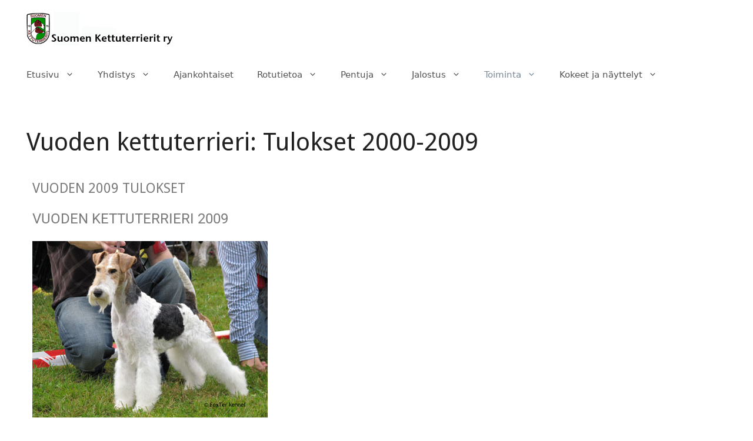

--- FILE ---
content_type: text/html; charset=UTF-8
request_url: https://www.foxterrier.fi/vuoden-kettuterrieri-tulokset-2000-2009/
body_size: 15346
content:
<!DOCTYPE html>
<html lang="fi">
<head>
	<meta charset="UTF-8">
	<title>Vuoden kettuterrieri: Tulokset 2000-2009 &#8211; Suomen Kettuterrierit ry</title>
<meta name='robots' content='max-image-preview:large' />
<meta name="viewport" content="width=device-width, initial-scale=1"><link href='https://fonts.gstatic.com' crossorigin rel='preconnect' />
<link href='https://fonts.googleapis.com' crossorigin rel='preconnect' />
<link rel="alternate" type="application/rss+xml" title="Suomen Kettuterrierit ry &raquo; syöte" href="https://www.foxterrier.fi/feed/" />
<link rel="alternate" type="application/rss+xml" title="Suomen Kettuterrierit ry &raquo; kommenttien syöte" href="https://www.foxterrier.fi/comments/feed/" />
<link rel="alternate" title="oEmbed (JSON)" type="application/json+oembed" href="https://www.foxterrier.fi/wp-json/oembed/1.0/embed?url=https%3A%2F%2Fwww.foxterrier.fi%2Fvuoden-kettuterrieri-tulokset-2000-2009%2F" />
<link rel="alternate" title="oEmbed (XML)" type="text/xml+oembed" href="https://www.foxterrier.fi/wp-json/oembed/1.0/embed?url=https%3A%2F%2Fwww.foxterrier.fi%2Fvuoden-kettuterrieri-tulokset-2000-2009%2F&#038;format=xml" />
<style id='wp-img-auto-sizes-contain-inline-css'>
img:is([sizes=auto i],[sizes^="auto," i]){contain-intrinsic-size:3000px 1500px}
/*# sourceURL=wp-img-auto-sizes-contain-inline-css */
</style>
<link rel='stylesheet' id='generate-fonts-css' href='//fonts.googleapis.com/css?family=Droid+Sans:regular,700' media='all' />
<style id='wp-emoji-styles-inline-css'>

	img.wp-smiley, img.emoji {
		display: inline !important;
		border: none !important;
		box-shadow: none !important;
		height: 1em !important;
		width: 1em !important;
		margin: 0 0.07em !important;
		vertical-align: -0.1em !important;
		background: none !important;
		padding: 0 !important;
	}
/*# sourceURL=wp-emoji-styles-inline-css */
</style>
<style id='classic-theme-styles-inline-css'>
/*! This file is auto-generated */
.wp-block-button__link{color:#fff;background-color:#32373c;border-radius:9999px;box-shadow:none;text-decoration:none;padding:calc(.667em + 2px) calc(1.333em + 2px);font-size:1.125em}.wp-block-file__button{background:#32373c;color:#fff;text-decoration:none}
/*# sourceURL=/wp-includes/css/classic-themes.min.css */
</style>
<style id='global-styles-inline-css'>
:root{--wp--preset--aspect-ratio--square: 1;--wp--preset--aspect-ratio--4-3: 4/3;--wp--preset--aspect-ratio--3-4: 3/4;--wp--preset--aspect-ratio--3-2: 3/2;--wp--preset--aspect-ratio--2-3: 2/3;--wp--preset--aspect-ratio--16-9: 16/9;--wp--preset--aspect-ratio--9-16: 9/16;--wp--preset--color--black: #000000;--wp--preset--color--cyan-bluish-gray: #abb8c3;--wp--preset--color--white: #ffffff;--wp--preset--color--pale-pink: #f78da7;--wp--preset--color--vivid-red: #cf2e2e;--wp--preset--color--luminous-vivid-orange: #ff6900;--wp--preset--color--luminous-vivid-amber: #fcb900;--wp--preset--color--light-green-cyan: #7bdcb5;--wp--preset--color--vivid-green-cyan: #00d084;--wp--preset--color--pale-cyan-blue: #8ed1fc;--wp--preset--color--vivid-cyan-blue: #0693e3;--wp--preset--color--vivid-purple: #9b51e0;--wp--preset--color--contrast: var(--contrast);--wp--preset--color--contrast-2: var(--contrast-2);--wp--preset--color--contrast-3: var(--contrast-3);--wp--preset--color--base: var(--base);--wp--preset--color--base-2: var(--base-2);--wp--preset--color--base-3: var(--base-3);--wp--preset--color--accent: var(--accent);--wp--preset--gradient--vivid-cyan-blue-to-vivid-purple: linear-gradient(135deg,rgb(6,147,227) 0%,rgb(155,81,224) 100%);--wp--preset--gradient--light-green-cyan-to-vivid-green-cyan: linear-gradient(135deg,rgb(122,220,180) 0%,rgb(0,208,130) 100%);--wp--preset--gradient--luminous-vivid-amber-to-luminous-vivid-orange: linear-gradient(135deg,rgb(252,185,0) 0%,rgb(255,105,0) 100%);--wp--preset--gradient--luminous-vivid-orange-to-vivid-red: linear-gradient(135deg,rgb(255,105,0) 0%,rgb(207,46,46) 100%);--wp--preset--gradient--very-light-gray-to-cyan-bluish-gray: linear-gradient(135deg,rgb(238,238,238) 0%,rgb(169,184,195) 100%);--wp--preset--gradient--cool-to-warm-spectrum: linear-gradient(135deg,rgb(74,234,220) 0%,rgb(151,120,209) 20%,rgb(207,42,186) 40%,rgb(238,44,130) 60%,rgb(251,105,98) 80%,rgb(254,248,76) 100%);--wp--preset--gradient--blush-light-purple: linear-gradient(135deg,rgb(255,206,236) 0%,rgb(152,150,240) 100%);--wp--preset--gradient--blush-bordeaux: linear-gradient(135deg,rgb(254,205,165) 0%,rgb(254,45,45) 50%,rgb(107,0,62) 100%);--wp--preset--gradient--luminous-dusk: linear-gradient(135deg,rgb(255,203,112) 0%,rgb(199,81,192) 50%,rgb(65,88,208) 100%);--wp--preset--gradient--pale-ocean: linear-gradient(135deg,rgb(255,245,203) 0%,rgb(182,227,212) 50%,rgb(51,167,181) 100%);--wp--preset--gradient--electric-grass: linear-gradient(135deg,rgb(202,248,128) 0%,rgb(113,206,126) 100%);--wp--preset--gradient--midnight: linear-gradient(135deg,rgb(2,3,129) 0%,rgb(40,116,252) 100%);--wp--preset--font-size--small: 13px;--wp--preset--font-size--medium: 20px;--wp--preset--font-size--large: 36px;--wp--preset--font-size--x-large: 42px;--wp--preset--spacing--20: 0.44rem;--wp--preset--spacing--30: 0.67rem;--wp--preset--spacing--40: 1rem;--wp--preset--spacing--50: 1.5rem;--wp--preset--spacing--60: 2.25rem;--wp--preset--spacing--70: 3.38rem;--wp--preset--spacing--80: 5.06rem;--wp--preset--shadow--natural: 6px 6px 9px rgba(0, 0, 0, 0.2);--wp--preset--shadow--deep: 12px 12px 50px rgba(0, 0, 0, 0.4);--wp--preset--shadow--sharp: 6px 6px 0px rgba(0, 0, 0, 0.2);--wp--preset--shadow--outlined: 6px 6px 0px -3px rgb(255, 255, 255), 6px 6px rgb(0, 0, 0);--wp--preset--shadow--crisp: 6px 6px 0px rgb(0, 0, 0);}:where(.is-layout-flex){gap: 0.5em;}:where(.is-layout-grid){gap: 0.5em;}body .is-layout-flex{display: flex;}.is-layout-flex{flex-wrap: wrap;align-items: center;}.is-layout-flex > :is(*, div){margin: 0;}body .is-layout-grid{display: grid;}.is-layout-grid > :is(*, div){margin: 0;}:where(.wp-block-columns.is-layout-flex){gap: 2em;}:where(.wp-block-columns.is-layout-grid){gap: 2em;}:where(.wp-block-post-template.is-layout-flex){gap: 1.25em;}:where(.wp-block-post-template.is-layout-grid){gap: 1.25em;}.has-black-color{color: var(--wp--preset--color--black) !important;}.has-cyan-bluish-gray-color{color: var(--wp--preset--color--cyan-bluish-gray) !important;}.has-white-color{color: var(--wp--preset--color--white) !important;}.has-pale-pink-color{color: var(--wp--preset--color--pale-pink) !important;}.has-vivid-red-color{color: var(--wp--preset--color--vivid-red) !important;}.has-luminous-vivid-orange-color{color: var(--wp--preset--color--luminous-vivid-orange) !important;}.has-luminous-vivid-amber-color{color: var(--wp--preset--color--luminous-vivid-amber) !important;}.has-light-green-cyan-color{color: var(--wp--preset--color--light-green-cyan) !important;}.has-vivid-green-cyan-color{color: var(--wp--preset--color--vivid-green-cyan) !important;}.has-pale-cyan-blue-color{color: var(--wp--preset--color--pale-cyan-blue) !important;}.has-vivid-cyan-blue-color{color: var(--wp--preset--color--vivid-cyan-blue) !important;}.has-vivid-purple-color{color: var(--wp--preset--color--vivid-purple) !important;}.has-black-background-color{background-color: var(--wp--preset--color--black) !important;}.has-cyan-bluish-gray-background-color{background-color: var(--wp--preset--color--cyan-bluish-gray) !important;}.has-white-background-color{background-color: var(--wp--preset--color--white) !important;}.has-pale-pink-background-color{background-color: var(--wp--preset--color--pale-pink) !important;}.has-vivid-red-background-color{background-color: var(--wp--preset--color--vivid-red) !important;}.has-luminous-vivid-orange-background-color{background-color: var(--wp--preset--color--luminous-vivid-orange) !important;}.has-luminous-vivid-amber-background-color{background-color: var(--wp--preset--color--luminous-vivid-amber) !important;}.has-light-green-cyan-background-color{background-color: var(--wp--preset--color--light-green-cyan) !important;}.has-vivid-green-cyan-background-color{background-color: var(--wp--preset--color--vivid-green-cyan) !important;}.has-pale-cyan-blue-background-color{background-color: var(--wp--preset--color--pale-cyan-blue) !important;}.has-vivid-cyan-blue-background-color{background-color: var(--wp--preset--color--vivid-cyan-blue) !important;}.has-vivid-purple-background-color{background-color: var(--wp--preset--color--vivid-purple) !important;}.has-black-border-color{border-color: var(--wp--preset--color--black) !important;}.has-cyan-bluish-gray-border-color{border-color: var(--wp--preset--color--cyan-bluish-gray) !important;}.has-white-border-color{border-color: var(--wp--preset--color--white) !important;}.has-pale-pink-border-color{border-color: var(--wp--preset--color--pale-pink) !important;}.has-vivid-red-border-color{border-color: var(--wp--preset--color--vivid-red) !important;}.has-luminous-vivid-orange-border-color{border-color: var(--wp--preset--color--luminous-vivid-orange) !important;}.has-luminous-vivid-amber-border-color{border-color: var(--wp--preset--color--luminous-vivid-amber) !important;}.has-light-green-cyan-border-color{border-color: var(--wp--preset--color--light-green-cyan) !important;}.has-vivid-green-cyan-border-color{border-color: var(--wp--preset--color--vivid-green-cyan) !important;}.has-pale-cyan-blue-border-color{border-color: var(--wp--preset--color--pale-cyan-blue) !important;}.has-vivid-cyan-blue-border-color{border-color: var(--wp--preset--color--vivid-cyan-blue) !important;}.has-vivid-purple-border-color{border-color: var(--wp--preset--color--vivid-purple) !important;}.has-vivid-cyan-blue-to-vivid-purple-gradient-background{background: var(--wp--preset--gradient--vivid-cyan-blue-to-vivid-purple) !important;}.has-light-green-cyan-to-vivid-green-cyan-gradient-background{background: var(--wp--preset--gradient--light-green-cyan-to-vivid-green-cyan) !important;}.has-luminous-vivid-amber-to-luminous-vivid-orange-gradient-background{background: var(--wp--preset--gradient--luminous-vivid-amber-to-luminous-vivid-orange) !important;}.has-luminous-vivid-orange-to-vivid-red-gradient-background{background: var(--wp--preset--gradient--luminous-vivid-orange-to-vivid-red) !important;}.has-very-light-gray-to-cyan-bluish-gray-gradient-background{background: var(--wp--preset--gradient--very-light-gray-to-cyan-bluish-gray) !important;}.has-cool-to-warm-spectrum-gradient-background{background: var(--wp--preset--gradient--cool-to-warm-spectrum) !important;}.has-blush-light-purple-gradient-background{background: var(--wp--preset--gradient--blush-light-purple) !important;}.has-blush-bordeaux-gradient-background{background: var(--wp--preset--gradient--blush-bordeaux) !important;}.has-luminous-dusk-gradient-background{background: var(--wp--preset--gradient--luminous-dusk) !important;}.has-pale-ocean-gradient-background{background: var(--wp--preset--gradient--pale-ocean) !important;}.has-electric-grass-gradient-background{background: var(--wp--preset--gradient--electric-grass) !important;}.has-midnight-gradient-background{background: var(--wp--preset--gradient--midnight) !important;}.has-small-font-size{font-size: var(--wp--preset--font-size--small) !important;}.has-medium-font-size{font-size: var(--wp--preset--font-size--medium) !important;}.has-large-font-size{font-size: var(--wp--preset--font-size--large) !important;}.has-x-large-font-size{font-size: var(--wp--preset--font-size--x-large) !important;}
:where(.wp-block-post-template.is-layout-flex){gap: 1.25em;}:where(.wp-block-post-template.is-layout-grid){gap: 1.25em;}
:where(.wp-block-term-template.is-layout-flex){gap: 1.25em;}:where(.wp-block-term-template.is-layout-grid){gap: 1.25em;}
:where(.wp-block-columns.is-layout-flex){gap: 2em;}:where(.wp-block-columns.is-layout-grid){gap: 2em;}
:root :where(.wp-block-pullquote){font-size: 1.5em;line-height: 1.6;}
/*# sourceURL=global-styles-inline-css */
</style>
<link rel='stylesheet' id='contact-form-7-css' href='https://www.foxterrier.fi/wp-content/plugins/contact-form-7/includes/css/styles.css?ver=6.1.4' media='all' />
<link rel='stylesheet' id='generate-style-css' href='https://www.foxterrier.fi/wp-content/themes/generatepress/assets/css/main.min.css?ver=3.6.1' media='all' />
<style id='generate-style-inline-css'>
body{background-color:#ffffff;color:#222222;}a{color:#0fb207;}a:hover, a:focus, a:active{color:#ce8200;}.grid-container{max-width:1270px;}.wp-block-group__inner-container{max-width:1270px;margin-left:auto;margin-right:auto;}:root{--contrast:#222222;--contrast-2:#575760;--contrast-3:#b2b2be;--base:#f0f0f0;--base-2:#f7f8f9;--base-3:#ffffff;--accent:#1e73be;}:root .has-contrast-color{color:var(--contrast);}:root .has-contrast-background-color{background-color:var(--contrast);}:root .has-contrast-2-color{color:var(--contrast-2);}:root .has-contrast-2-background-color{background-color:var(--contrast-2);}:root .has-contrast-3-color{color:var(--contrast-3);}:root .has-contrast-3-background-color{background-color:var(--contrast-3);}:root .has-base-color{color:var(--base);}:root .has-base-background-color{background-color:var(--base);}:root .has-base-2-color{color:var(--base-2);}:root .has-base-2-background-color{background-color:var(--base-2);}:root .has-base-3-color{color:var(--base-3);}:root .has-base-3-background-color{background-color:var(--base-3);}:root .has-accent-color{color:var(--accent);}:root .has-accent-background-color{background-color:var(--accent);}body, button, input, select, textarea{font-family:-apple-system, system-ui, BlinkMacSystemFont, "Segoe UI", Helvetica, Arial, sans-serif, "Apple Color Emoji", "Segoe UI Emoji", "Segoe UI Symbol";font-size:15px;}body{line-height:1.5;}.entry-content > [class*="wp-block-"]:not(:last-child):not(.wp-block-heading){margin-bottom:1.5em;}.main-navigation .main-nav ul ul li a{font-size:14px;}.sidebar .widget, .footer-widgets .widget{font-size:17px;}h1{font-family:"Droid Sans", sans-serif;}h2{font-family:"Droid Sans", sans-serif;font-size:28px;}h3{font-family:"Droid Sans", sans-serif;font-size:23px;}@media (max-width:768px){h1{font-size:31px;}h2{font-size:27px;}h3{font-size:24px;}h4{font-size:22px;}h5{font-size:19px;}}.top-bar{background-color:#636363;color:#ffffff;}.top-bar a{color:#ffffff;}.top-bar a:hover{color:#303030;}.site-header{background-color:#ffffff;}.main-title a,.main-title a:hover{color:#222222;}.site-description{color:#757575;}.mobile-menu-control-wrapper .menu-toggle,.mobile-menu-control-wrapper .menu-toggle:hover,.mobile-menu-control-wrapper .menu-toggle:focus,.has-inline-mobile-toggle #site-navigation.toggled{background-color:rgba(0, 0, 0, 0.02);}.main-navigation,.main-navigation ul ul{background-color:#ffffff;}.main-navigation .main-nav ul li a, .main-navigation .menu-toggle, .main-navigation .menu-bar-items{color:#515151;}.main-navigation .main-nav ul li:not([class*="current-menu-"]):hover > a, .main-navigation .main-nav ul li:not([class*="current-menu-"]):focus > a, .main-navigation .main-nav ul li.sfHover:not([class*="current-menu-"]) > a, .main-navigation .menu-bar-item:hover > a, .main-navigation .menu-bar-item.sfHover > a{color:#7a8896;background-color:#ffffff;}button.menu-toggle:hover,button.menu-toggle:focus{color:#515151;}.main-navigation .main-nav ul li[class*="current-menu-"] > a{color:#7a8896;background-color:#ffffff;}.navigation-search input[type="search"],.navigation-search input[type="search"]:active, .navigation-search input[type="search"]:focus, .main-navigation .main-nav ul li.search-item.active > a, .main-navigation .menu-bar-items .search-item.active > a{color:#7a8896;background-color:#ffffff;}.main-navigation ul ul{background-color:#eaeaea;}.main-navigation .main-nav ul ul li a{color:#515151;}.main-navigation .main-nav ul ul li:not([class*="current-menu-"]):hover > a,.main-navigation .main-nav ul ul li:not([class*="current-menu-"]):focus > a, .main-navigation .main-nav ul ul li.sfHover:not([class*="current-menu-"]) > a{color:#7a8896;background-color:#eaeaea;}.main-navigation .main-nav ul ul li[class*="current-menu-"] > a{color:#7a8896;background-color:#eaeaea;}.separate-containers .inside-article, .separate-containers .comments-area, .separate-containers .page-header, .one-container .container, .separate-containers .paging-navigation, .inside-page-header{background-color:#ffffff;}.entry-title a{color:#222222;}.entry-title a:hover{color:#717187;}.entry-meta{color:#595959;}.sidebar .widget{background-color:#ffffff;}.footer-widgets{background-color:#ffffff;}.footer-widgets .widget-title{color:#000000;}.site-info{color:#ffffff;background-color:#55555e;}.site-info a{color:#ffffff;}.site-info a:hover{color:#d3d3d3;}.footer-bar .widget_nav_menu .current-menu-item a{color:#d3d3d3;}input[type="text"],input[type="email"],input[type="url"],input[type="password"],input[type="search"],input[type="tel"],input[type="number"],textarea,select{color:#666666;background-color:#fafafa;border-color:#cccccc;}input[type="text"]:focus,input[type="email"]:focus,input[type="url"]:focus,input[type="password"]:focus,input[type="search"]:focus,input[type="tel"]:focus,input[type="number"]:focus,textarea:focus,select:focus{color:#666666;background-color:#ffffff;border-color:#bfbfbf;}button,html input[type="button"],input[type="reset"],input[type="submit"],a.button,a.wp-block-button__link:not(.has-background){color:#ffffff;background-color:#55555e;}button:hover,html input[type="button"]:hover,input[type="reset"]:hover,input[type="submit"]:hover,a.button:hover,button:focus,html input[type="button"]:focus,input[type="reset"]:focus,input[type="submit"]:focus,a.button:focus,a.wp-block-button__link:not(.has-background):active,a.wp-block-button__link:not(.has-background):focus,a.wp-block-button__link:not(.has-background):hover{color:#ffffff;background-color:#3f4047;}a.generate-back-to-top{background-color:rgba( 0,0,0,0.4 );color:#ffffff;}a.generate-back-to-top:hover,a.generate-back-to-top:focus{background-color:rgba( 0,0,0,0.6 );color:#ffffff;}:root{--gp-search-modal-bg-color:var(--base-3);--gp-search-modal-text-color:var(--contrast);--gp-search-modal-overlay-bg-color:rgba(0,0,0,0.2);}@media (max-width:768px){.main-navigation .menu-bar-item:hover > a, .main-navigation .menu-bar-item.sfHover > a{background:none;color:#515151;}}.nav-below-header .main-navigation .inside-navigation.grid-container, .nav-above-header .main-navigation .inside-navigation.grid-container{padding:0px 20px 0px 20px;}.site-main .wp-block-group__inner-container{padding:40px;}.separate-containers .paging-navigation{padding-top:20px;padding-bottom:20px;}.entry-content .alignwide, body:not(.no-sidebar) .entry-content .alignfull{margin-left:-40px;width:calc(100% + 80px);max-width:calc(100% + 80px);}.rtl .menu-item-has-children .dropdown-menu-toggle{padding-left:20px;}.rtl .main-navigation .main-nav ul li.menu-item-has-children > a{padding-right:20px;}@media (max-width:768px){.separate-containers .inside-article, .separate-containers .comments-area, .separate-containers .page-header, .separate-containers .paging-navigation, .one-container .site-content, .inside-page-header{padding:30px;}.site-main .wp-block-group__inner-container{padding:30px;}.inside-top-bar{padding-right:30px;padding-left:30px;}.inside-header{padding-right:30px;padding-left:30px;}.widget-area .widget{padding-top:30px;padding-right:30px;padding-bottom:30px;padding-left:30px;}.footer-widgets-container{padding-top:30px;padding-right:30px;padding-bottom:30px;padding-left:30px;}.inside-site-info{padding-right:30px;padding-left:30px;}.entry-content .alignwide, body:not(.no-sidebar) .entry-content .alignfull{margin-left:-30px;width:calc(100% + 60px);max-width:calc(100% + 60px);}.one-container .site-main .paging-navigation{margin-bottom:20px;}}/* End cached CSS */.is-right-sidebar{width:30%;}.is-left-sidebar{width:30%;}.site-content .content-area{width:100%;}@media (max-width:768px){.main-navigation .menu-toggle,.sidebar-nav-mobile:not(#sticky-placeholder){display:block;}.main-navigation ul,.gen-sidebar-nav,.main-navigation:not(.slideout-navigation):not(.toggled) .main-nav > ul,.has-inline-mobile-toggle #site-navigation .inside-navigation > *:not(.navigation-search):not(.main-nav){display:none;}.nav-align-right .inside-navigation,.nav-align-center .inside-navigation{justify-content:space-between;}}
.elementor-template-full-width .site-content{display:block;}
/*# sourceURL=generate-style-inline-css */
</style>
<link rel='stylesheet' id='elementor-icons-css' href='https://www.foxterrier.fi/wp-content/plugins/elementor/assets/lib/eicons/css/elementor-icons.min.css?ver=5.47.0' media='all' />
<link rel='stylesheet' id='elementor-frontend-css' href='https://www.foxterrier.fi/wp-content/plugins/elementor/assets/css/frontend.min.css?ver=3.35.0' media='all' />
<link rel='stylesheet' id='elementor-post-14-css' href='https://www.foxterrier.fi/wp-content/uploads/elementor/css/post-14.css?ver=1770067626' media='all' />
<link rel='stylesheet' id='elementor-post-536-css' href='https://www.foxterrier.fi/wp-content/uploads/elementor/css/post-536.css?ver=1770094515' media='all' />
<link rel='stylesheet' id='elementor-gf-local-roboto-css' href='https://www.foxterrier.fi/wp-content/uploads/elementor/google-fonts/css/roboto.css?ver=1742268406' media='all' />
<link rel='stylesheet' id='elementor-gf-local-robotoslab-css' href='https://www.foxterrier.fi/wp-content/uploads/elementor/google-fonts/css/robotoslab.css?ver=1742268409' media='all' />
<!--n2css--><!--n2js--><script src="https://www.foxterrier.fi/wp-includes/js/jquery/jquery.min.js?ver=3.7.1" id="jquery-core-js"></script>
<script src="https://www.foxterrier.fi/wp-includes/js/jquery/jquery-migrate.min.js?ver=3.4.1" id="jquery-migrate-js"></script>
<link rel="https://api.w.org/" href="https://www.foxterrier.fi/wp-json/" /><link rel="alternate" title="JSON" type="application/json" href="https://www.foxterrier.fi/wp-json/wp/v2/pages/536" /><link rel="EditURI" type="application/rsd+xml" title="RSD" href="https://www.foxterrier.fi/xmlrpc.php?rsd" />
<meta name="generator" content="WordPress 6.9" />
<link rel="canonical" href="https://www.foxterrier.fi/vuoden-kettuterrieri-tulokset-2000-2009/" />
<link rel='shortlink' href='https://www.foxterrier.fi/?p=536' />
<style>

/* CSS added by Hide Metadata Plugin */

.entry-meta .byline,
			.entry-meta .by-author,
			.entry-header .entry-meta > span.byline,
			.entry-meta .author.vcard {
				display: none;
			}</style>
<meta name="generator" content="Elementor 3.35.0; features: additional_custom_breakpoints; settings: css_print_method-external, google_font-enabled, font_display-auto">
			<style>
				.e-con.e-parent:nth-of-type(n+4):not(.e-lazyloaded):not(.e-no-lazyload),
				.e-con.e-parent:nth-of-type(n+4):not(.e-lazyloaded):not(.e-no-lazyload) * {
					background-image: none !important;
				}
				@media screen and (max-height: 1024px) {
					.e-con.e-parent:nth-of-type(n+3):not(.e-lazyloaded):not(.e-no-lazyload),
					.e-con.e-parent:nth-of-type(n+3):not(.e-lazyloaded):not(.e-no-lazyload) * {
						background-image: none !important;
					}
				}
				@media screen and (max-height: 640px) {
					.e-con.e-parent:nth-of-type(n+2):not(.e-lazyloaded):not(.e-no-lazyload),
					.e-con.e-parent:nth-of-type(n+2):not(.e-lazyloaded):not(.e-no-lazyload) * {
						background-image: none !important;
					}
				}
			</style>
			<link rel="icon" href="https://www.foxterrier.fi/wp-content/uploads/2021/02/cropped-cropped-foxifavi1-32x32.jpg" sizes="32x32" />
<link rel="icon" href="https://www.foxterrier.fi/wp-content/uploads/2021/02/cropped-cropped-foxifavi1-192x192.jpg" sizes="192x192" />
<link rel="apple-touch-icon" href="https://www.foxterrier.fi/wp-content/uploads/2021/02/cropped-cropped-foxifavi1-180x180.jpg" />
<meta name="msapplication-TileImage" content="https://www.foxterrier.fi/wp-content/uploads/2021/02/cropped-cropped-foxifavi1-270x270.jpg" />
</head>

<body class="wp-singular page-template-default page page-id-536 wp-custom-logo wp-embed-responsive wp-theme-generatepress no-sidebar nav-below-header separate-containers header-aligned-left dropdown-hover elementor-default elementor-kit-14 elementor-page elementor-page-536" itemtype="https://schema.org/WebPage" itemscope>
	<a class="screen-reader-text skip-link" href="#content" title="Siirry sisältöön">Siirry sisältöön</a>		<header class="site-header" id="masthead" aria-label="Sivusto"  itemtype="https://schema.org/WPHeader" itemscope>
			<div class="inside-header grid-container">
				<div class="site-logo">
					<a href="https://www.foxterrier.fi/" rel="home">
						<img  class="header-image is-logo-image" alt="Suomen Kettuterrierit ry" src="https://www.foxterrier.fi/wp-content/uploads/2021/02/logojanimiuusi.png" width="250" height="57" />
					</a>
				</div>			</div>
		</header>
				<nav class="main-navigation sub-menu-right" id="site-navigation" aria-label="Pääasiallinen"  itemtype="https://schema.org/SiteNavigationElement" itemscope>
			<div class="inside-navigation grid-container">
								<button class="menu-toggle" aria-controls="primary-menu" aria-expanded="false">
					<span class="gp-icon icon-menu-bars"><svg viewBox="0 0 512 512" aria-hidden="true" xmlns="http://www.w3.org/2000/svg" width="1em" height="1em"><path d="M0 96c0-13.255 10.745-24 24-24h464c13.255 0 24 10.745 24 24s-10.745 24-24 24H24c-13.255 0-24-10.745-24-24zm0 160c0-13.255 10.745-24 24-24h464c13.255 0 24 10.745 24 24s-10.745 24-24 24H24c-13.255 0-24-10.745-24-24zm0 160c0-13.255 10.745-24 24-24h464c13.255 0 24 10.745 24 24s-10.745 24-24 24H24c-13.255 0-24-10.745-24-24z" /></svg><svg viewBox="0 0 512 512" aria-hidden="true" xmlns="http://www.w3.org/2000/svg" width="1em" height="1em"><path d="M71.029 71.029c9.373-9.372 24.569-9.372 33.942 0L256 222.059l151.029-151.03c9.373-9.372 24.569-9.372 33.942 0 9.372 9.373 9.372 24.569 0 33.942L289.941 256l151.03 151.029c9.372 9.373 9.372 24.569 0 33.942-9.373 9.372-24.569 9.372-33.942 0L256 289.941l-151.029 151.03c-9.373 9.372-24.569 9.372-33.942 0-9.372-9.373-9.372-24.569 0-33.942L222.059 256 71.029 104.971c-9.372-9.373-9.372-24.569 0-33.942z" /></svg></span><span class="mobile-menu">Valikko</span>				</button>
				<div id="primary-menu" class="main-nav"><ul id="menu-main-menu" class=" menu sf-menu"><li id="menu-item-34" class="menu-item menu-item-type-post_type menu-item-object-page menu-item-home menu-item-has-children menu-item-34"><a href="https://www.foxterrier.fi/">Etusivu<span role="presentation" class="dropdown-menu-toggle"><span class="gp-icon icon-arrow"><svg viewBox="0 0 330 512" aria-hidden="true" xmlns="http://www.w3.org/2000/svg" width="1em" height="1em"><path d="M305.913 197.085c0 2.266-1.133 4.815-2.833 6.514L171.087 335.593c-1.7 1.7-4.249 2.832-6.515 2.832s-4.815-1.133-6.515-2.832L26.064 203.599c-1.7-1.7-2.832-4.248-2.832-6.514s1.132-4.816 2.832-6.515l14.162-14.163c1.7-1.699 3.966-2.832 6.515-2.832 2.266 0 4.815 1.133 6.515 2.832l111.316 111.317 111.316-111.317c1.7-1.699 4.249-2.832 6.515-2.832s4.815 1.133 6.515 2.832l14.162 14.163c1.7 1.7 2.833 4.249 2.833 6.515z" /></svg></span></span></a>
<ul class="sub-menu">
	<li id="menu-item-489" class="menu-item menu-item-type-post_type menu-item-object-page menu-item-privacy-policy menu-item-489"><a rel="privacy-policy" href="https://www.foxterrier.fi/privacy-policy/">Tietosuojaseloste</a></li>
</ul>
</li>
<li id="menu-item-155" class="menu-item menu-item-type-post_type menu-item-object-page menu-item-has-children menu-item-155"><a href="https://www.foxterrier.fi/yhteystiedot/">Yhdistys<span role="presentation" class="dropdown-menu-toggle"><span class="gp-icon icon-arrow"><svg viewBox="0 0 330 512" aria-hidden="true" xmlns="http://www.w3.org/2000/svg" width="1em" height="1em"><path d="M305.913 197.085c0 2.266-1.133 4.815-2.833 6.514L171.087 335.593c-1.7 1.7-4.249 2.832-6.515 2.832s-4.815-1.133-6.515-2.832L26.064 203.599c-1.7-1.7-2.832-4.248-2.832-6.514s1.132-4.816 2.832-6.515l14.162-14.163c1.7-1.699 3.966-2.832 6.515-2.832 2.266 0 4.815 1.133 6.515 2.832l111.316 111.317 111.316-111.317c1.7-1.699 4.249-2.832 6.515-2.832s4.815 1.133 6.515 2.832l14.162 14.163c1.7 1.7 2.833 4.249 2.833 6.515z" /></svg></span></span></a>
<ul class="sub-menu">
	<li id="menu-item-154" class="menu-item menu-item-type-post_type menu-item-object-page menu-item-154"><a href="https://www.foxterrier.fi/liity-jaseneksi/">Liity jäseneksi!</a></li>
	<li id="menu-item-102" class="menu-item menu-item-type-post_type menu-item-object-page menu-item-102"><a href="https://www.foxterrier.fi/yhteystiedot/">Yhdistyksen yhteystiedot ja säännöt</a></li>
	<li id="menu-item-153" class="menu-item menu-item-type-post_type menu-item-object-page menu-item-153"><a href="https://www.foxterrier.fi/kettuterrieri-lehti/">Kettuterrieri-lehti</a></li>
	<li id="menu-item-1019" class="menu-item menu-item-type-post_type menu-item-object-page menu-item-1019"><a href="https://www.foxterrier.fi/suositukset-ja-puoltoanomukset/">Suositukset ja puoltoanomukset</a></li>
	<li id="menu-item-152" class="menu-item menu-item-type-post_type menu-item-object-page menu-item-152"><a href="https://www.foxterrier.fi/tavaratori/">Tavaratori</a></li>
	<li id="menu-item-159" class="menu-item menu-item-type-post_type menu-item-object-page menu-item-159"><a href="https://www.foxterrier.fi/jasenalue/">Jäsenalue</a></li>
</ul>
</li>
<li id="menu-item-35" class="menu-item menu-item-type-post_type menu-item-object-page menu-item-35"><a href="https://www.foxterrier.fi/ajankohtaiset/">Ajankohtaiset</a></li>
<li id="menu-item-490" class="menu-item menu-item-type-post_type menu-item-object-page menu-item-has-children menu-item-490"><a href="https://www.foxterrier.fi/rotutietoa/">Rotutietoa<span role="presentation" class="dropdown-menu-toggle"><span class="gp-icon icon-arrow"><svg viewBox="0 0 330 512" aria-hidden="true" xmlns="http://www.w3.org/2000/svg" width="1em" height="1em"><path d="M305.913 197.085c0 2.266-1.133 4.815-2.833 6.514L171.087 335.593c-1.7 1.7-4.249 2.832-6.515 2.832s-4.815-1.133-6.515-2.832L26.064 203.599c-1.7-1.7-2.832-4.248-2.832-6.514s1.132-4.816 2.832-6.515l14.162-14.163c1.7-1.699 3.966-2.832 6.515-2.832 2.266 0 4.815 1.133 6.515 2.832l111.316 111.317 111.316-111.317c1.7-1.699 4.249-2.832 6.515-2.832s4.815 1.133 6.515 2.832l14.162 14.163c1.7 1.7 2.833 4.249 2.833 6.515z" /></svg></span></span></a>
<ul class="sub-menu">
	<li id="menu-item-491" class="menu-item menu-item-type-post_type menu-item-object-page menu-item-491"><a href="https://www.foxterrier.fi/karkeakarvainen-kettuterrieri/">Karkeakarvainen kettuterrieri</a></li>
	<li id="menu-item-492" class="menu-item menu-item-type-post_type menu-item-object-page menu-item-492"><a href="https://www.foxterrier.fi/sileakarvainen-kettuterrieri/">Sileäkarvainen kettuterrieri</a></li>
	<li id="menu-item-493" class="menu-item menu-item-type-post_type menu-item-object-page menu-item-has-children menu-item-493"><a href="https://www.foxterrier.fi/kettuterrierien-trimmaaminen/">Kettuterrierien trimmaaminen<span role="presentation" class="dropdown-menu-toggle"><span class="gp-icon icon-arrow-right"><svg viewBox="0 0 192 512" aria-hidden="true" xmlns="http://www.w3.org/2000/svg" width="1em" height="1em" fill-rule="evenodd" clip-rule="evenodd" stroke-linejoin="round" stroke-miterlimit="1.414"><path d="M178.425 256.001c0 2.266-1.133 4.815-2.832 6.515L43.599 394.509c-1.7 1.7-4.248 2.833-6.514 2.833s-4.816-1.133-6.515-2.833l-14.163-14.162c-1.699-1.7-2.832-3.966-2.832-6.515 0-2.266 1.133-4.815 2.832-6.515l111.317-111.316L16.407 144.685c-1.699-1.7-2.832-4.249-2.832-6.515s1.133-4.815 2.832-6.515l14.163-14.162c1.7-1.7 4.249-2.833 6.515-2.833s4.815 1.133 6.514 2.833l131.994 131.993c1.7 1.7 2.832 4.249 2.832 6.515z" fill-rule="nonzero" /></svg></span></span></a>
	<ul class="sub-menu">
		<li id="menu-item-515" class="menu-item menu-item-type-post_type menu-item-object-page menu-item-515"><a href="https://www.foxterrier.fi/karkeakarvaisen-kettuterrierin-trimmaus/">Karkeakarvaisen kettuterrierin trimmaus</a></li>
		<li id="menu-item-494" class="menu-item menu-item-type-post_type menu-item-object-page menu-item-494"><a href="https://www.foxterrier.fi/sileakarvaisen-kettuterrierin-trimmaus/">Sileäkarvaisen kettuterrierin trimmaus</a></li>
	</ul>
</li>
	<li id="menu-item-771" class="menu-item menu-item-type-post_type menu-item-object-page menu-item-771"><a href="https://www.foxterrier.fi/galleria/">Galleria</a></li>
	<li id="menu-item-885" class="menu-item menu-item-type-post_type menu-item-object-page menu-item-885"><a href="https://www.foxterrier.fi/valiogalleria/">Valiogalleria</a></li>
</ul>
</li>
<li id="menu-item-495" class="menu-item menu-item-type-post_type menu-item-object-page menu-item-has-children menu-item-495"><a href="https://www.foxterrier.fi/pentuja/">Pentuja<span role="presentation" class="dropdown-menu-toggle"><span class="gp-icon icon-arrow"><svg viewBox="0 0 330 512" aria-hidden="true" xmlns="http://www.w3.org/2000/svg" width="1em" height="1em"><path d="M305.913 197.085c0 2.266-1.133 4.815-2.833 6.514L171.087 335.593c-1.7 1.7-4.249 2.832-6.515 2.832s-4.815-1.133-6.515-2.832L26.064 203.599c-1.7-1.7-2.832-4.248-2.832-6.514s1.132-4.816 2.832-6.515l14.162-14.163c1.7-1.699 3.966-2.832 6.515-2.832 2.266 0 4.815 1.133 6.515 2.832l111.316 111.317 111.316-111.317c1.7-1.699 4.249-2.832 6.515-2.832s4.815 1.133 6.515 2.832l14.162 14.163c1.7 1.7 2.833 4.249 2.833 6.515z" /></svg></span></span></a>
<ul class="sub-menu">
	<li id="menu-item-514" class="menu-item menu-item-type-post_type menu-item-object-page menu-item-514"><a href="https://www.foxterrier.fi/kasvattajat/">Kasvattajat</a></li>
	<li id="menu-item-498" class="menu-item menu-item-type-post_type menu-item-object-page menu-item-498"><a href="https://www.foxterrier.fi/karkeakarvaiset-pennut/">Karkeakarvaiset pennut</a></li>
	<li id="menu-item-497" class="menu-item menu-item-type-post_type menu-item-object-page menu-item-497"><a href="https://www.foxterrier.fi/sileakarvaiset-pennut/">Sileäkarvaiset pennut</a></li>
	<li id="menu-item-496" class="menu-item menu-item-type-post_type menu-item-object-page menu-item-496"><a href="https://www.foxterrier.fi/kodinvaihtajat/">Kodinvaihtajat</a></li>
</ul>
</li>
<li id="menu-item-499" class="menu-item menu-item-type-post_type menu-item-object-page menu-item-has-children menu-item-499"><a href="https://www.foxterrier.fi/jalostus/">Jalostus<span role="presentation" class="dropdown-menu-toggle"><span class="gp-icon icon-arrow"><svg viewBox="0 0 330 512" aria-hidden="true" xmlns="http://www.w3.org/2000/svg" width="1em" height="1em"><path d="M305.913 197.085c0 2.266-1.133 4.815-2.833 6.514L171.087 335.593c-1.7 1.7-4.249 2.832-6.515 2.832s-4.815-1.133-6.515-2.832L26.064 203.599c-1.7-1.7-2.832-4.248-2.832-6.514s1.132-4.816 2.832-6.515l14.162-14.163c1.7-1.699 3.966-2.832 6.515-2.832 2.266 0 4.815 1.133 6.515 2.832l111.316 111.317 111.316-111.317c1.7-1.699 4.249-2.832 6.515-2.832s4.815 1.133 6.515 2.832l14.162 14.163c1.7 1.7 2.833 4.249 2.833 6.515z" /></svg></span></span></a>
<ul class="sub-menu">
	<li id="menu-item-500" class="menu-item menu-item-type-post_type menu-item-object-page menu-item-500"><a href="https://www.foxterrier.fi/kayttojalostuspalkinnot/">Käyttöjalostuspalkinnot</a></li>
	<li id="menu-item-501" class="menu-item menu-item-type-post_type menu-item-object-page menu-item-501"><a href="https://www.foxterrier.fi/tunnistusmerkitsijat/">Tunnistusmerkitsijät</a></li>
	<li id="menu-item-502" class="menu-item menu-item-type-post_type menu-item-object-page menu-item-502"><a href="https://www.foxterrier.fi/karkeakarvaisten-hauenleukasyndrooma/">Karkeakarvaisten hauenleukasyndrooma</a></li>
</ul>
</li>
<li id="menu-item-134" class="menu-item menu-item-type-post_type menu-item-object-page current-menu-ancestor current_page_ancestor menu-item-has-children menu-item-134"><a href="https://www.foxterrier.fi/toiminta/">Toiminta<span role="presentation" class="dropdown-menu-toggle"><span class="gp-icon icon-arrow"><svg viewBox="0 0 330 512" aria-hidden="true" xmlns="http://www.w3.org/2000/svg" width="1em" height="1em"><path d="M305.913 197.085c0 2.266-1.133 4.815-2.833 6.514L171.087 335.593c-1.7 1.7-4.249 2.832-6.515 2.832s-4.815-1.133-6.515-2.832L26.064 203.599c-1.7-1.7-2.832-4.248-2.832-6.514s1.132-4.816 2.832-6.515l14.162-14.163c1.7-1.699 3.966-2.832 6.515-2.832 2.266 0 4.815 1.133 6.515 2.832l111.316 111.317 111.316-111.317c1.7-1.699 4.249-2.832 6.515-2.832s4.815 1.133 6.515 2.832l14.162 14.163c1.7 1.7 2.833 4.249 2.833 6.515z" /></svg></span></span></a>
<ul class="sub-menu">
	<li id="menu-item-503" class="menu-item menu-item-type-post_type menu-item-object-page menu-item-503"><a href="https://www.foxterrier.fi/kettuterrierileiri/">Kettuterrierileiri</a></li>
	<li id="menu-item-4608" class="menu-item menu-item-type-post_type menu-item-object-page menu-item-4608"><a href="https://www.foxterrier.fi/tapahtumia/">Tapahtumia</a></li>
	<li id="menu-item-504" class="menu-item menu-item-type-post_type menu-item-object-page current-menu-ancestor current-menu-parent current_page_parent current_page_ancestor menu-item-has-children menu-item-504"><a href="https://www.foxterrier.fi/vuoden-kettuterrieri-kilpailut/">Vuoden kettuterrieri -kilpailut<span role="presentation" class="dropdown-menu-toggle"><span class="gp-icon icon-arrow-right"><svg viewBox="0 0 192 512" aria-hidden="true" xmlns="http://www.w3.org/2000/svg" width="1em" height="1em" fill-rule="evenodd" clip-rule="evenodd" stroke-linejoin="round" stroke-miterlimit="1.414"><path d="M178.425 256.001c0 2.266-1.133 4.815-2.832 6.515L43.599 394.509c-1.7 1.7-4.248 2.833-6.514 2.833s-4.816-1.133-6.515-2.833l-14.163-14.162c-1.699-1.7-2.832-3.966-2.832-6.515 0-2.266 1.133-4.815 2.832-6.515l111.317-111.316L16.407 144.685c-1.699-1.7-2.832-4.249-2.832-6.515s1.133-4.815 2.832-6.515l14.163-14.162c1.7-1.7 4.249-2.833 6.515-2.833s4.815 1.133 6.514 2.833l131.994 131.993c1.7 1.7 2.832 4.249 2.832 6.515z" fill-rule="nonzero" /></svg></span></span></a>
	<ul class="sub-menu">
		<li id="menu-item-5564" class="menu-item menu-item-type-post_type menu-item-object-page menu-item-5564"><a href="https://www.foxterrier.fi/vuoden-kettuterrieri-tulokset-2024/">Vuoden kettuterrieri: Tulokset 2024</a></li>
		<li id="menu-item-4348" class="menu-item menu-item-type-post_type menu-item-object-page menu-item-4348"><a href="https://www.foxterrier.fi/vuoden-kettuterrieri-tulokset-2023/">Vuoden kettuterrieri: Tulokset 2022-2023</a></li>
		<li id="menu-item-1820" class="menu-item menu-item-type-post_type menu-item-object-page menu-item-1820"><a href="https://www.foxterrier.fi/vuoden-kettuterrieri-tulokset-2020/">Vuoden kettuterrieri: Tulokset 2020-2021</a></li>
		<li id="menu-item-505" class="menu-item menu-item-type-post_type menu-item-object-page menu-item-505"><a href="https://www.foxterrier.fi/vuoden-kettuterrieri-tulokset-2015-2019/">Vuoden kettuterrieri: Tulokset 2015-2019</a></li>
		<li id="menu-item-842" class="menu-item menu-item-type-post_type menu-item-object-page menu-item-842"><a href="https://www.foxterrier.fi/vuoden-kettuterrieri-tulokset-2010-2014/">Vuoden kettuterrieri: Tulokset 2010-2014</a></li>
		<li id="menu-item-841" class="menu-item menu-item-type-post_type menu-item-object-page current-menu-item page_item page-item-536 current_page_item menu-item-841"><a href="https://www.foxterrier.fi/vuoden-kettuterrieri-tulokset-2000-2009/" aria-current="page">Vuoden kettuterrieri: Tulokset 2000-2009</a></li>
		<li id="menu-item-840" class="menu-item menu-item-type-post_type menu-item-object-page menu-item-840"><a href="https://www.foxterrier.fi/vuoden-kettuterrieri-tulokset-1990-1999/">Vuoden kettuterrieri: Tulokset 1990-1999</a></li>
		<li id="menu-item-839" class="menu-item menu-item-type-post_type menu-item-object-page menu-item-839"><a href="https://www.foxterrier.fi/vuoden-kettuterrieri-tulokset-1978-1989/">Vuoden kettuterrieri: Tulokset 1978-1989</a></li>
	</ul>
</li>
	<li id="menu-item-506" class="menu-item menu-item-type-post_type menu-item-object-page menu-item-506"><a href="https://www.foxterrier.fi/vuolasvirta-palkitut-kasvattajat/">Vuolasvirta-palkitut kasvattajat</a></li>
</ul>
</li>
<li id="menu-item-507" class="menu-item menu-item-type-post_type menu-item-object-page menu-item-has-children menu-item-507"><a href="https://www.foxterrier.fi/kokeet-ja-nayttelyt/">Kokeet ja näyttelyt<span role="presentation" class="dropdown-menu-toggle"><span class="gp-icon icon-arrow"><svg viewBox="0 0 330 512" aria-hidden="true" xmlns="http://www.w3.org/2000/svg" width="1em" height="1em"><path d="M305.913 197.085c0 2.266-1.133 4.815-2.833 6.514L171.087 335.593c-1.7 1.7-4.249 2.832-6.515 2.832s-4.815-1.133-6.515-2.832L26.064 203.599c-1.7-1.7-2.832-4.248-2.832-6.514s1.132-4.816 2.832-6.515l14.162-14.163c1.7-1.699 3.966-2.832 6.515-2.832 2.266 0 4.815 1.133 6.515 2.832l111.316 111.317 111.316-111.317c1.7-1.699 4.249-2.832 6.515-2.832s4.815 1.133 6.515 2.832l14.162 14.163c1.7 1.7 2.833 4.249 2.833 6.515z" /></svg></span></span></a>
<ul class="sub-menu">
	<li id="menu-item-508" class="menu-item menu-item-type-post_type menu-item-object-page menu-item-has-children menu-item-508"><a href="https://www.foxterrier.fi/erikoisnayttelyt/">Erikoisnäyttelyt<span role="presentation" class="dropdown-menu-toggle"><span class="gp-icon icon-arrow-right"><svg viewBox="0 0 192 512" aria-hidden="true" xmlns="http://www.w3.org/2000/svg" width="1em" height="1em" fill-rule="evenodd" clip-rule="evenodd" stroke-linejoin="round" stroke-miterlimit="1.414"><path d="M178.425 256.001c0 2.266-1.133 4.815-2.832 6.515L43.599 394.509c-1.7 1.7-4.248 2.833-6.514 2.833s-4.816-1.133-6.515-2.833l-14.163-14.162c-1.699-1.7-2.832-3.966-2.832-6.515 0-2.266 1.133-4.815 2.832-6.515l111.317-111.316L16.407 144.685c-1.699-1.7-2.832-4.249-2.832-6.515s1.133-4.815 2.832-6.515l14.163-14.162c1.7-1.7 4.249-2.833 6.515-2.833s4.815 1.133 6.514 2.833l131.994 131.993c1.7 1.7 2.832 4.249 2.832 6.515z" fill-rule="nonzero" /></svg></span></span></a>
	<ul class="sub-menu">
		<li id="menu-item-1819" class="menu-item menu-item-type-post_type menu-item-object-page menu-item-1819"><a href="https://www.foxterrier.fi/erikoisnayttely-2022/">Erikoisnäyttely 2022</a></li>
		<li id="menu-item-1144" class="menu-item menu-item-type-post_type menu-item-object-page menu-item-1144"><a href="https://www.foxterrier.fi/erikoisnayttely-2021/">Erikoisnäyttely 2021</a></li>
		<li id="menu-item-1142" class="menu-item menu-item-type-post_type menu-item-object-page menu-item-1142"><a href="https://www.foxterrier.fi/erikoisnayttely-2020/">Erikoisnäyttely 2020</a></li>
		<li id="menu-item-1143" class="menu-item menu-item-type-post_type menu-item-object-page menu-item-1143"><a href="https://www.foxterrier.fi/erikoisnayttely-2019/">Erikoisnäyttely 2019</a></li>
	</ul>
</li>
	<li id="menu-item-509" class="menu-item menu-item-type-post_type menu-item-object-page menu-item-509"><a href="https://www.foxterrier.fi/open-show/">Open show</a></li>
	<li id="menu-item-510" class="menu-item menu-item-type-post_type menu-item-object-page menu-item-510"><a href="https://www.foxterrier.fi/luolakoirien-taipumuskokeet-lut/">L1</a></li>
	<li id="menu-item-511" class="menu-item menu-item-type-post_type menu-item-object-page menu-item-511"><a href="https://www.foxterrier.fi/luolakoirien-metsastyskoe-lume/">L2</a></li>
	<li id="menu-item-512" class="menu-item menu-item-type-post_type menu-item-object-page menu-item-512"><a href="https://www.foxterrier.fi/metsastyskoirien-jaljestyskoe-meja/">Metsästyskoirien jäljestyskoe (MEJÄ)</a></li>
	<li id="menu-item-513" class="menu-item menu-item-type-post_type menu-item-object-page menu-item-513"><a href="https://www.foxterrier.fi/vesiriistakoe-veri/">Vesiriistakoe (VERI)</a></li>
	<li id="menu-item-136" class="menu-item menu-item-type-post_type menu-item-object-page menu-item-136"><a href="https://www.foxterrier.fi/vahingoittuneen-hirvielaimen-jaljestyskoe-vahi/">Vahingoittuneen hirvieläimen jäljestyskoe (VAHI)</a></li>
	<li id="menu-item-137" class="menu-item menu-item-type-post_type menu-item-object-page menu-item-137"><a href="https://www.foxterrier.fi/muut-lajit/">Muut lajit</a></li>
</ul>
</li>
</ul></div>			</div>
		</nav>
		
	<div class="site grid-container container hfeed" id="page">
				<div class="site-content" id="content">
			
	<div class="content-area" id="primary">
		<main class="site-main" id="main">
			
<article id="post-536" class="post-536 page type-page status-publish" itemtype="https://schema.org/CreativeWork" itemscope>
	<div class="inside-article">
		
			<header class="entry-header">
				<h1 class="entry-title" itemprop="headline">Vuoden kettuterrieri: Tulokset 2000-2009</h1>			</header>

			
		<div class="entry-content" itemprop="text">
					<div data-elementor-type="wp-page" data-elementor-id="536" class="elementor elementor-536">
						<section class="elementor-section elementor-top-section elementor-element elementor-element-c515675 elementor-section-boxed elementor-section-height-default elementor-section-height-default" data-id="c515675" data-element_type="section" data-e-type="section">
						<div class="elementor-container elementor-column-gap-default">
					<div class="elementor-column elementor-col-100 elementor-top-column elementor-element elementor-element-788f534" data-id="788f534" data-element_type="column" data-e-type="column">
			<div class="elementor-widget-wrap elementor-element-populated">
						<div class="elementor-element elementor-element-8024865 elementor-widget elementor-widget-text-editor" data-id="8024865" data-element_type="widget" data-e-type="widget" data-widget_type="text-editor.default">
				<div class="elementor-widget-container">
									<h3>VUODEN 2009 TULOKSET<a id="2009"></a></h3><h4>VUODEN KETTUTERRIERI 2009</h4><p><img fetchpriority="high" decoding="async" class="alignnone size-full wp-image-564" src="https://www.foxterrier.fi/wp-content/uploads/2021/03/Vuoden-kettuterrieri-2009.jpg" alt="" width="400" height="300" /></p><p>1. kkn QWAY’S FRIEND GALUSKA om. Mervi &amp; Sami Ihantola 58p<br />2. kku AKIINA’S OBI VAN KENOBI om.Jaana Klaavu 51p<br />3. kku STARRING BING om. Saana Tuomi &amp; Juha Palosaari 50p</p><h4>VUODEN METSÄSTYSKETTUTERRIERI 2009</h4><p>1. kku KILLERIN PULTTI om. Mervi &amp; Sami Ihantola 32p<br />2. kkn QWAY’S FRIEND GALUSKA om. Mervi &amp; Sami Ihantola 32p<br />3. skn OLGA om. Anita &amp; Sami Asuintupa 28p</p><h4>VUODEN NÄYTTELYKETTUTERRIERI 2009 KARKEAKARVAINEN</h4><p>1. kku STARRING DOGG om. Paavo Tervonen &amp; Vesa Lehtonen 106p<br />2. kku ASHGROVE HONEYCUTT om. Juha Palosaari, Vesa Lehtonen &amp; Fiorenzo Varriale 70p<br />3. kkn STARRING DAWN om. Irmeli &amp; Hannu Honkanen 50p</p><h4>VUODEN NÄYTTELYKETTUTERRIERI 2009 SILEÄKARVAINEN</h4><p>1. skn TEXFORRIER MARIMEKKO om. Molli Nyman, Sari Laitinen &amp; Claire Hoffman 96p<br />2. sku TEXFORRIER JUST BECAUSE om. Tanja Pitkänen 70p<br />3. sku WAYWARD MACGYVER om. Katariina Ronkainen 51p</p><h4>VUODEN AGILITYKETTUTERRIERI 2009</h4><p>1. sku RASCAL om. Tanja Pitkänen 95p<br />2. sku TEXFORRIER KOLOUR MATTERS om. Molli Nyman &amp; Sanna Nummelin 94p<br />3. sku SHOUTINGHILL SEA MONKEY om. Jonna &amp; Esa Lehdistö 87p</p><h4>VUODEN TOKO-KETTUTERRIERI 2009</h4><p>1. kkn QWAY’S FRIEND APPLEPIE om. Katja Mäkeläinen 12p<br />2. skn WOODBORNE FOGHORN om. Marianne Viljanen 10p<br />3. skn VIELFRASS ANNAKARENINA om. Marianne Viljanen 8p</p><h4>VUODEN KETTUTERRIERIKASVATTAJA 2009</h4><p>1. KENNEL STARRING (karkeakarvainen kettuterrieri)om. Juha Palosaari 254p<br />2. KENNEL WOODBORNE (sileäkarvainen kettuterrieri) om. Eero &amp; Heikki Suomus 127p<br />3. KENNEL WAYWARD (sileäkarvainen kettuterrieri) om. Katariina Ronkainen 96p</p><h4>VUONNA 2009 MYÖNNETYT KÄYTTÖJALOSTUSPALKINNOT</h4><p>KULTAINEN<br />kku WINTERFOX’S NOT FOR SALE om. Matti Jokiniemi<br />HOPEINEN<br />kkn MIINA om. Tuula Raevirta</p><h2>VUODEN 2008 TULOKSET<a id="2008"></a></h2><h4>VUODEN KETTUTERRIERI 2008</h4><p><img decoding="async" class="alignnone size-full wp-image-565" src="https://www.foxterrier.fi/wp-content/uploads/2021/03/Vuoden-kettuterrieri-2008.jpg" alt="" width="400" height="259" /></p><p>1. kkn PELARGONIA om. Jarkko Kinnunen 52p<br />2. kkn JAFFA om. Ville Kuronen 48p<br />3. kkn QWAY’S FRIEND ENCHILADAS om. Anne Kiesilä 46p</p><h4>VUODEN METSÄSTYSKETTUTERRIERI 2008</h4><p>1. kku NIKI om. Heikki Partanen 35p<br />2. skn TEXFORRIER NORTHERN LIGHT om. Salla Viitanen 30p<br />3. kkn PELARGONIA om. Jarkko Kinnunen 29p</p><h4>VUODEN NÄYTTELYKETTUTERRIERI 2008 KARKEAKARVAINEN</h4><p>1. kku STARRING DOGG om. Paavo Tervonen ja Vesa Lehtonen 110p<br />2. kku STARRING ZOOM om. Anne Jääskeläinen 61p<br />3. kku GUEST STAR IKARIOS om. Carola Dahlström 59p</p><h4>VUODEN NÄYTTELYKETTUTERRIERI 2008 SILEÄKARVAINEN</h4><p>1. skn FOXFIELD SUNRISE QUEEN om. Toni &amp; Leena-Kaisa Vainio ja Molli Nyman 112p<br />2. sku WAYWARD MACGYVER om. Katariina Ronkainen 58p<br />3. sku TEXFORRIER FROM THE HEART om. Molli Nyman, Tiina ja Markku Rilanko 57p</p><h4>VUODEN AGILITYKETTUTERRIERI 2008</h4><p>1. sku RASCAL ohj. Tanja Pitkänen 98p<br />2. sku TEXFORRIER KOLOUR MATTERS ohj. Sanna Nummelin ja Molli Nyman 79p<br />3. sku TEXFORRIER EASY DOES IT ohj. Sanna Nummelin ja Molli Nyman 70p</p><h4>VUODEN TOKO-KETTUTERRIERI 2008</h4><p>1. sku VIELFRASS PIET VAN-M ohj. Heidi Dahlqvist 13p</p><h4>VUODEN KETTUTERRIERIKASVATTAJA 2008</h4><p>1. kennel VIELFRASS (sileäkarvainen kettuterrieri), om. Anne ja Olavi Tuovinen 181p<br />2. kennel STARRING (karkeakarvainen kettuterrieri) om Juha Palosaari 171p<br />3. kennel TEXFORRIER (sileäkarvainen kettuterrieri) om. Molli Nyman 153p</p><h4>VUONNA 2008 MYÖNNETYT KÄYTTÖJALOSTUSPALKINNOT</h4><p>KULTAINEN<br />kkn AKIINA’S CECILIA om. Paula Hytönen<br />skn MIND-GAMES om. Lea Zenger<br />HOPEINEN<br />kku WINTERFOX’S NOT FOR SALE om. Matti Jokiniemi<br />sku VOLTAGE GEORGE om. Lea Zenger</p><h2>VUODEN 2007 TULOKSET<a id="2007"></a></h2><h4>VUODEN KETTUTERRIERI 2007</h4><p><img loading="lazy" decoding="async" class="alignnone size-full wp-image-566" src="https://www.foxterrier.fi/wp-content/uploads/2021/03/Vuoden-kettuterrieri-2007.jpg" alt="" width="400" height="291" /><br /><b>1. skn KETTUNURIN IMPOSIBLE om. Mika Haapamäki ja Risto Kangas 49p</b><br />1. skn OLIVIA OF WINDY-COTTAGE om. Marika ja Marko Karvonen 49p<br />3. skn BODILS LINDA BELINDA om. Uula Tervo ja Tuija Kolehmainen 46p</p><h4>VUODEN METSÄSTYSKETTUTERRIERI 2007</h4><p>1. skn TEXFORRIER NORTHERN LIGHT Om Salla Viitanen 30p<br />2. kkn KETUNSURMAN MANDI om. Heikki Partanen 29p<br />3. skn BODILS LINDA BELINDA om. Uula Tervo ja Tuija Kolehmainen 25p</p><h4>VUODEN NÄYTTELYKETTUTERRIERI 2007 KARKEAKARVAINEN</h4><p>1. kku ASH GROVE GRANDWAZOO om. Kari Muikku ja Molli Nyman 106p<br />2. kku WANNABE PRESLEY om. Ritva Erkkilä 83p<br />3. kku STARRING ZOOM om. Anne Jääskeläinen 53p</p><h4>VUODEN NÄYTTELYKETTUTERRIERI 2007 SILEÄKARVAINEN</h4><p>1. skn FOXFIELD SUNRISE QUEEN om. Molli Nyman, Leena-Kaisa ja Toni Vainio 114p<br />2. sku VIELFRASS ROB ROY om. Anne ja Olavi Tuovinen 51p<br />3. sku VIELFRASS KÖNY om. Riikka Karinen, Anne ja Olavi Tuovinen 43p</p><h4>VUODEN AGILITYKETTUTERRIERI 2007</h4><p>1. sku RASCAL ohj. Tanja Pitkänen 100p<br />2. kku QWAY’S FRIEND NOUGAT ohj. Tiia Vitikainen 96p<br />3. sku ROBBER ohj. Tanja Pitkänen 85p</p><h4>VUODEN TOKO-KETTUTERRIERI 2007</h4><p>1. skn RENNAM NOT AT ALL ohj. Anna-Maija Grönlund 22p<br />2. sku VIELFRASS PIET VAN-M ohj. Heidi Dahlqvist 20p<br />3. sku VIELFRASS VALERA ohj. Liisa Saarinen 16p</p><h4>VUODEN KETTUTERRIERIKASVATTAJA 2007</h4><p>1. kennel VIELFRASS (sileäkarvainen kettuterrieri) om. Anne ja Olavi Tuovinen 177p<br />2. kennel TEXFORRIER (sileäkarvainen kettuterrieri) om. Molli Nyman 157p</p><h4>VUONNA 2007 MYÖNNETYT KÄYTTÖJALOSTUSPALKINNOT</h4><p>HOPEINEN<br />kkn JAHTI-JOUKON SANNI om. Matti Hartikka</p><h2>VUODEN 2006 TULOKSET<a id="2006"></a></h2><h4>VUODEN KETTUTERRIERI 2006</h4><p><img loading="lazy" decoding="async" class="alignnone size-full wp-image-567" src="https://www.foxterrier.fi/wp-content/uploads/2021/03/Vuoden-kettuterrieri-2006.jpg" alt="" width="400" height="308" /></p><p>1. kku WINTERFOX&#8217;S MOONLIGHT om. Matti Jokiniemi 51p<br />2. skn WOODBORNE WALKYRIA om. Eero Suomus 48p<br />3. skn TEXFORRIER NORTHERN LIGHT om. Salla Viitanen 41p</p><h4>VUODEN METSÄSTYSKETTUTERRIERI 2006</h4><p>1. kku WINTERFOX&#8217;S MOONLIGHT om. Matti Jokiniemi 29p<br />2. skn WOODBORNE WALKYRIA om. Eero Suomus 19p<br />3. skn TEXFORRIER NORTHERN LIGHT om. Salla Viitanen 15p</p><h4>VUODEN NÄYTTELYKETTUTERRIERI 2006 KARKEAKARVAINEN</h4><p>1. kkn GOLDFIGHTERS GRAZIELLA om. Gudrun During ja Juha Palosaari 104p<br />2. kku STARRING TWAIN om. Pia Malmberg 78p<br />3. kku WANNABE PRESLEY om. Ritva Erkkilä 63p</p><h4>VUODEN NÄYTTELYKETTUTERRIERI 2006 SILEÄKARVAINEN</h4><p>1. sku TEXFORRIER ELOQUENCE om. Molli Nyman 138p<br />2. skn TEXFORRIER NUT TO CRACK om. Molli Nyman 83p<br />3. skn TEXFORRIER NORTHERN LIGHT om. Salla Viitanen 18p</p><h4>VUODEN AGILITYKETTUTERRIERI 2006</h4><p>1. kku QWAY’S FRIEND NOUGAT ohj. Tiia Vitikainen 116p<br />2. sku RASCAL ohj. Tanja Pitkänen 114p<br />3. sku TOYRIVER’S COMMODORE WHITE ohj. Riina Immonen 70p</p><h4>VUODEN TOKO-KETTUTERRIERI 2006</h4><p>1. sku DAREMANS VERMEER ohj. Sirpa Meripaasi 28p<br />2. sku VIELFRASS PIET VAN-M ohj. Heidi Dahlqvist 23p<br />3. kku STARRING TWAIN ohj. Piia Malmberg 4p</p><h4>VUODEN KETTUTERRIERIKASVATTAJA 2006</h4><p>1. kennel TEXFORRIER (sileäkarvainen kettuterrieri) om. Molli Nyman 218p<br />2. kennel WOODBORNE (sileäkarvainen kettuterrieri) om. Eero Suomus 185p<br />3. kennel STARRING (karkeakarvainen kettuterrieri) om Juha Palosaari 125p</p><h3>VUODEN 2005 TULOKSET<a id="2005"></a></h3><h4>VUODEN KETTUTERRIERI 2005</h4><p><img loading="lazy" decoding="async" class="alignnone size-full wp-image-568" src="https://www.foxterrier.fi/wp-content/uploads/2021/03/Vuoden-kettuterrieri-2005.jpg" alt="" width="400" height="266" /></p><p>1. kku WILDWOOD OLMO’S MEMORY om. Matti Hartikka 57p<br />2. kku STARRING QUINN om. Juha Palosaari ja Suvi Tuominen 35p<br />3. skn WOODBORNE QATAR om. Eero Suomus ja Valde Stenroth 30p</p><h4>VUODEN METSÄSTYSKETTUTERRIERI 2005</h4><p>1. kku WILDWOOD OLMO’S MEMORY om. Matti Hartikka 29p<br />2. skn WOODBORNE QATAR om. Eero Suomus ja Valde Stenroth 8p<br />2. skn WOODBORNE POMPMIRE om. Eero Suomus ja Risto Niemi 8p</p><h4>VUODEN NÄYTTELYKETTUTERRIERI 2005 KARKEAKARVAISET</h4><p>1. kku STARRING QUINN om. Juha Palosaari ja Suvi Tuominen 97p<br />2. kkn STARRING LIA om. Juha Palosaari 57p<br />3. kku STARRING TROY om. Suvi Tuominen ja Marko Ahola 50p</p><h4>VUODEN NÄYTTELYKETTUTERRIERI 2005 SILEÄKARVAISET</h4><p>1. skn TEXFORRIER NUT TO CRACK om. Molli Nyman 104p<br />2. sku TEXFORRIER ELOQUENCE om. Molli Nyman 97p<br />3. skn TEXFORRIER NOTABLY WAYWARD om. Katariina Ronkainen 32p</p><h4>VUODEN AGILITYKETTUTERRIERI 2005</h4><p>1. kku QWAY’S FRIEND NOUGAT ohj. Tiia Vitikainen 93p<br />2. sku RASCAL ohj. Tanja Pitkänen 73p<br />3. sku ROBBER ohj. Tanja Pitkänen 63p</p><h4>VUODEN TOKO-KETTUTERRIERI 2005</h4><p>1. sku DAREMANS VERMEER ohj. Sirpa Meripaasi 25p<br />2. skn RENNAM NOT AT ALL ohj. Anna-Maija Grönlund 12p<br />3. skn DEICTIC SCILLA ohj. Maija Karvonen 9p</p><h4>VUODEN KETTUTERRIERIKASVATTAJA 2005</h4><p>1. kennel STARRING (karkeakarvainen kettuterrieri) om. Juha Palosaari 191p<br />2. kennel TEXFORRIER (sileäkarvainen kettuterrieri) om. Molli Nyman 167p<br />3. kennel WOODBORNE (sileäkarvainen kettuterrieri) om. Eero ja Heikki Suomus 148p</p><h4>VUONNA 2005 MYÖNNETYT KÄYTTÖJALOSTUSPALKINNOT</h4><p>PRONSSINEN<br />kku WINTERFOX’S NOT FOR SALE om. Matti Jokiniemi<br />kkn AKIINA’S CECILIA om. Paula Hytönen</p><h3>VUODEN 2004 TULOKSET<a id="2004"></a></h3><h4>VUODEN KETTUTERRIERI 2004</h4><p><img loading="lazy" decoding="async" class="alignnone size-full wp-image-569" src="https://www.foxterrier.fi/wp-content/uploads/2021/03/Vuoden-kettuterrieri-2004.jpg" alt="" width="400" height="292" /></p><p>1. sku TEXFORRIER EASY DOES IT om. Molli Nyman ja Sanna Nummelin 40p<br />2. kkn AKIINA&#8217;S FOX FABLE om. Paula Hytönen 39p<br />2. skn NESSA OF WINDY-COTTAGE om. Linda Jalonen ja Kristian Kanninen 39p</p><h4>VUODEN METSÄSTYSKETTUTERRIERI 2004</h4><p>1. kkn AKIINA&#8217;S FOX FABLE om. Paula Hytönen 29p<br />2. skn STREAKHEAD JARDINE ISABEL om. Jussi Harinen 25p<br />3. skn IINES om. Sanni Luhtala 8p</p><h4>VUODEN NÄYTTELYKETTUTERRIERI 2004 SILEÄKARVAISET</h4><p>1. sku TEXFORRIER EASY DOES IT om. Molli Nyman ja Sanna Nummelin 108p<br />2. skn TEXFORRIER TIGER TALE om. Molli Nyman ja Maria Törhönen 24p<br />3. skn TEXFORRIER PICTURE THIS om. Molli Nyman, Julia ja Nelli Mäkelä 20p</p><h4>VUODEN AGILITYKETTUTERRIERI 2004</h4><p>1. kku QWAY’S FRIEND NOUGAT ohj. Tiia Vitikainen 95p<br />2. kku FOXFEVER SURE VICTORY ohj. Tiia Vitikainen 77p<br />3. sku ROBBER ohj. Tanja Pitkänen 57p</p><h4>VUODEN TOKO-KETTUTERRIERI 2004</h4><p>1. sku DAREMANS VERMEER ohj. Sirpa Meripaasi 17p<br />2. sku VIELFRASS PIET VAN-M ohj. Heidi Dahlqvist 17p<br />3. skn RENNAM NOT AT ALL ohj. Anna-Maija Grönlund 16p</p><h4>VUODEN KETTUTERRIERIKASVATTAJA 2004</h4><p>1. kennel TEXFORRIER (sileäkarvainen kettuterrieri) om. Molli Nyman 197p</p><h3>VUODEN 2003 TULOKSET<a id="2003"></a></h3><h4>VUODEN KETTUTERRIERI 2003</h4><p><img loading="lazy" decoding="async" class="alignnone size-full wp-image-569" src="https://www.foxterrier.fi/wp-content/uploads/2021/03/Vuoden-kettuterrieri-2004.jpg" alt="" width="400" height="292" /></p><p>1. sku TEXFORRIER EASY DOES IT om. Molli Nyman ja Sanna Nummelin</p><h4>VUODEN KETTUTERRIERIMESTARI 2003</h4><p>1. sku TEXFORRIER EASY DOES IT om. Molli Nyman ja Sanna Nummelin</p><h4>VUODEN NÄYTTELYKETTUTERRIERI 2003</h4><p>1. sku TEXFORRIER EASY DOES IT om. Molli Nyman ja Sanna Nummelin</p><h4>VUODEN AGILITYKETTUTERRIERI 2003</h4><p>1. kku QWAY’S FRIEND NOUGAT ohj. Tiia Vitikainen</p><h4>VUODEN TOKO-KETTUTERRIERI 2003</h4><p>1. sku VIELFRASS PIET VAN-M ohj. Heidi Dahlqvist</p><h4>VUODEN KETTUTERRIERIKASVATTAJA 2003</h4><p>1. kennel TEXFORRIER (sileäkarvainen kettuterrieri) om. Molli Nyman</p><h4>VUONNA 2003 MYÖNNETYT KÄYTTÖJALOSTUSPALKINNOT</h4><p>KULTAINEN<br />sku MORITZ V. WOLFSWINKEL om. Lea Zenger<br />PRONSSINEN<br />skn RONJA om. Jonas ja Joakim Englund<br />sku TEXFORRIER SHOW STOPPER om. Molli Nyman</p><h3>VUODEN 2002 TULOKSET<a id="2002"></a></h3><h4>VUODEN KETTUTERRIERI 2002</h4><p><img loading="lazy" decoding="async" src="blob:https://www.foxterrier.fi/4d4f2a31-5803-414a-905c-e85fbe39b899" alt="2002" width="400" height="287" /></p><p>1. kku WOODBORNE IN ACTION om. Risto &amp; Jussi Niemi</p><h4>VUODEN KETTUTERRIERIMESTARI 2002</h4><p>1. skn SARI om. Marko ja Maarit Pelander</p><h4>VUODEN NÄYTTELYKETTUTERRIERI 2002 KARKEAKARVAISET</h4><p>1. kku STARRING EL HANNIBAL om. Ritva Heikkilä</p><h4>VUODEN NÄYTTELYKETTUTERRIERI 2002 SILEÄKARVAISET</h4><p>1. sku TEXFORRIER EASY DOES IT om. Molli Nyman ja Sanna Nummelin</p><h4>VUODEN AGILITYKETTUTERRIERI 2002</h4><p>1. skn RENNAM DO YOU MIND ohj. Anna-Maija Grönlund</p><h4>VUODEN TOKO-KETTUTERRIERI 2002</h4><p>1. sku VIELFRASS PIET VAN-M ohj. Heidi Dahlqvist</p><h4>VUODEN KETTUTERRIERIKASVATTAJA 2002</h4><p>1. kennel WOODBORNE om. Eero ja Heikki Suomus</p><h3>VUODEN 2001 TULOKSET<a id="2001"></a></h3><h4>VUODEN KETTUTERRIERI 2001</h4><p><img loading="lazy" decoding="async" src="blob:https://www.foxterrier.fi/b0b1e962-6ed2-47fe-81a3-3004a603a637" alt="2001" width="400" height="288" /><br />1. skn FOXFIGHTER’S ZANTRA om. Jonas &amp; Joakim Englund</p><h4>VUODEN KETTUTERRIERIMESTARI 2001</h4><p>1. skn WOODBORNE FOXMIRE om. Eero Suomus</p><h4>VUODEN NÄYTTELYKETTUTERRIERI 2001 KARKEAKARVAISET</h4><p>1. kku STARRING EL HANNIBAL om. Ritva Heikkilä</p><h4>VUODEN NÄYTTELYKETTUTERRIERI 2001 SILEÄKARVAISET</h4><p>1. sku TEXFORRIER OFF THE RECORD om. Tiina Loimupalo</p><h4>VUODEN AGILITYKETTUTERRIERI 2001</h4><p>1. kku QWAY’S FRIEND NOUGAT ohj. Tiia Vitikainen</p><h4>VUODEN TOKO-KETTUTERRIERI 2001</h4><p>1. kku QWAY’S FRIEND NOUGAT ohj. Tiia Vitikainen</p><h4>VUODEN KETTUTERRIERIKASVATTAJA 2001</h4><p>1. kennel TEXFORRIER (sileäkarvainen kettuterrieri) om. Molli Nyman</p><h4>VUONNA 2001 MYÖNNETYT KÄYTTÖJALOSTUSPALKINNOT</h4><p>KULTAINEN<br />skn THE RASCALS FARM HEATHER BELLE om. Jari Timonen</p><h3>VUODEN 2000 TULOKSET<a id="2000"></a></h3><h4>VUODEN KETTUTERRIERI 2000</h4><p><img loading="lazy" decoding="async" src="blob:https://www.foxterrier.fi/86cfd5be-e5a7-416c-a61c-21ecde370e0d" width="400" height="266" /><br />1. kkn HANNIBALIN NAMUPEPPU om. Ritva Erkkilä &amp; Ville Kuronen</p><h4>VUODEN KETTUTERRIERIMESTARI 2000</h4><p>1. skn WOODBORNE FERRET om. Tero Tiainen</p><h4>VUODEN NÄYTTELYKETTUTERRIERI 2000</h4><p>1. sku TEXFORRIER ISN&#8217;T IT om. Molli Nyman ja Elli Virtanen</p><h4>VUODEN KETTUTERRIERIKASVATTAJA 2000</h4><p>1. kennel WOODBORNE om. Eero ja Heikki Suomus</p><h4>VUONNA 2000 MYÖNNETYT KÄYTTÖJALOSTUSPALKINNOT</h4><p>KULTAINEN<br />sku GHOULGIRL om. Lea Zenger<br />kku MINITASSUN HISKI om. Matti Hartikka</p>								</div>
				</div>
					</div>
		</div>
					</div>
		</section>
				</div>
				</div>

			</div>
</article>
		</main>
	</div>

	
	</div>
</div>


<div class="site-footer">
			<footer class="site-info" aria-label="Sivusto"  itemtype="https://schema.org/WPFooter" itemscope>
			<div class="inside-site-info grid-container">
								<div class="copyright-bar">
					<span class="copyright">&copy; 2026 Suomen Kettuterrierit ry</span> &bull; Built with <a href="https://generatepress.com" itemprop="url">GeneratePress</a>				</div>
			</div>
		</footer>
		</div>

<script type="speculationrules">
{"prefetch":[{"source":"document","where":{"and":[{"href_matches":"/*"},{"not":{"href_matches":["/wp-*.php","/wp-admin/*","/wp-content/uploads/*","/wp-content/*","/wp-content/plugins/*","/wp-content/themes/generatepress/*","/*\\?(.+)"]}},{"not":{"selector_matches":"a[rel~=\"nofollow\"]"}},{"not":{"selector_matches":".no-prefetch, .no-prefetch a"}}]},"eagerness":"conservative"}]}
</script>
<script id="generate-a11y">
!function(){"use strict";if("querySelector"in document&&"addEventListener"in window){var e=document.body;e.addEventListener("pointerdown",(function(){e.classList.add("using-mouse")}),{passive:!0}),e.addEventListener("keydown",(function(){e.classList.remove("using-mouse")}),{passive:!0})}}();
</script>
			<script>
				const lazyloadRunObserver = () => {
					const lazyloadBackgrounds = document.querySelectorAll( `.e-con.e-parent:not(.e-lazyloaded)` );
					const lazyloadBackgroundObserver = new IntersectionObserver( ( entries ) => {
						entries.forEach( ( entry ) => {
							if ( entry.isIntersecting ) {
								let lazyloadBackground = entry.target;
								if( lazyloadBackground ) {
									lazyloadBackground.classList.add( 'e-lazyloaded' );
								}
								lazyloadBackgroundObserver.unobserve( entry.target );
							}
						});
					}, { rootMargin: '200px 0px 200px 0px' } );
					lazyloadBackgrounds.forEach( ( lazyloadBackground ) => {
						lazyloadBackgroundObserver.observe( lazyloadBackground );
					} );
				};
				const events = [
					'DOMContentLoaded',
					'elementor/lazyload/observe',
				];
				events.forEach( ( event ) => {
					document.addEventListener( event, lazyloadRunObserver );
				} );
			</script>
			<script src="https://www.foxterrier.fi/wp-includes/js/dist/hooks.min.js?ver=dd5603f07f9220ed27f1" id="wp-hooks-js"></script>
<script src="https://www.foxterrier.fi/wp-includes/js/dist/i18n.min.js?ver=c26c3dc7bed366793375" id="wp-i18n-js"></script>
<script id="wp-i18n-js-after">
wp.i18n.setLocaleData( { 'text direction\u0004ltr': [ 'ltr' ] } );
//# sourceURL=wp-i18n-js-after
</script>
<script src="https://www.foxterrier.fi/wp-content/plugins/contact-form-7/includes/swv/js/index.js?ver=6.1.4" id="swv-js"></script>
<script id="contact-form-7-js-before">
var wpcf7 = {
    "api": {
        "root": "https:\/\/www.foxterrier.fi\/wp-json\/",
        "namespace": "contact-form-7\/v1"
    }
};
//# sourceURL=contact-form-7-js-before
</script>
<script src="https://www.foxterrier.fi/wp-content/plugins/contact-form-7/includes/js/index.js?ver=6.1.4" id="contact-form-7-js"></script>
<script id="generate-menu-js-before">
var generatepressMenu = {"toggleOpenedSubMenus":true,"openSubMenuLabel":"Avaa alivalikko.","closeSubMenuLabel":"Sulje alivalikko."};
//# sourceURL=generate-menu-js-before
</script>
<script src="https://www.foxterrier.fi/wp-content/themes/generatepress/assets/js/menu.min.js?ver=3.6.1" id="generate-menu-js"></script>
<script src="https://www.foxterrier.fi/wp-content/plugins/elementor/assets/js/webpack.runtime.min.js?ver=3.35.0" id="elementor-webpack-runtime-js"></script>
<script src="https://www.foxterrier.fi/wp-content/plugins/elementor/assets/js/frontend-modules.min.js?ver=3.35.0" id="elementor-frontend-modules-js"></script>
<script src="https://www.foxterrier.fi/wp-includes/js/jquery/ui/core.min.js?ver=1.13.3" id="jquery-ui-core-js"></script>
<script id="elementor-frontend-js-before">
var elementorFrontendConfig = {"environmentMode":{"edit":false,"wpPreview":false,"isScriptDebug":false},"i18n":{"shareOnFacebook":"Jaa Facebookissa","shareOnTwitter":"Jaa Twitteriss\u00e4","pinIt":"Kiinnit\u00e4 se","download":"Lataus","downloadImage":"Lataa kuva","fullscreen":"Koko n\u00e4ytt\u00f6","zoom":"Zoom","share":"Jaa","playVideo":"Katso video","previous":"Edellinen","next":"Seuraava","close":"Sulje","a11yCarouselPrevSlideMessage":"Edellinen dia","a11yCarouselNextSlideMessage":"Seuraava dia","a11yCarouselFirstSlideMessage":"T\u00e4m\u00e4 on ensimm\u00e4inen dia","a11yCarouselLastSlideMessage":"T\u00e4m\u00e4 on viimeinen dia","a11yCarouselPaginationBulletMessage":"Mene diaan"},"is_rtl":false,"breakpoints":{"xs":0,"sm":480,"md":768,"lg":1025,"xl":1440,"xxl":1600},"responsive":{"breakpoints":{"mobile":{"label":"Mobiili pystyss\u00e4","value":767,"default_value":767,"direction":"max","is_enabled":true},"mobile_extra":{"label":"Mobiili vaakasuunnassa","value":880,"default_value":880,"direction":"max","is_enabled":false},"tablet":{"label":"Tablet Portrait","value":1024,"default_value":1024,"direction":"max","is_enabled":true},"tablet_extra":{"label":"Tablet Landscape","value":1200,"default_value":1200,"direction":"max","is_enabled":false},"laptop":{"label":"Kannettava tietokone","value":1366,"default_value":1366,"direction":"max","is_enabled":false},"widescreen":{"label":"Widescreen","value":2400,"default_value":2400,"direction":"min","is_enabled":false}},"hasCustomBreakpoints":false},"version":"3.35.0","is_static":false,"experimentalFeatures":{"additional_custom_breakpoints":true,"home_screen":true,"global_classes_should_enforce_capabilities":true,"e_variables":true,"cloud-library":true,"e_opt_in_v4_page":true,"e_components":true,"e_interactions":true,"e_editor_one":true,"import-export-customization":true},"urls":{"assets":"https:\/\/www.foxterrier.fi\/wp-content\/plugins\/elementor\/assets\/","ajaxurl":"https:\/\/www.foxterrier.fi\/wp-admin\/admin-ajax.php","uploadUrl":"https:\/\/www.foxterrier.fi\/wp-content\/uploads"},"nonces":{"floatingButtonsClickTracking":"03edba80d9"},"swiperClass":"swiper","settings":{"page":[],"editorPreferences":[]},"kit":{"active_breakpoints":["viewport_mobile","viewport_tablet"],"global_image_lightbox":"yes","lightbox_enable_counter":"yes","lightbox_enable_fullscreen":"yes","lightbox_enable_zoom":"yes","lightbox_enable_share":"yes","lightbox_title_src":"title","lightbox_description_src":"description"},"post":{"id":536,"title":"Vuoden%20kettuterrieri%3A%20Tulokset%202000-2009%20%E2%80%93%20Suomen%20Kettuterrierit%20ry","excerpt":"","featuredImage":false}};
//# sourceURL=elementor-frontend-js-before
</script>
<script src="https://www.foxterrier.fi/wp-content/plugins/elementor/assets/js/frontend.min.js?ver=3.35.0" id="elementor-frontend-js"></script>
<script id="wp-emoji-settings" type="application/json">
{"baseUrl":"https://s.w.org/images/core/emoji/17.0.2/72x72/","ext":".png","svgUrl":"https://s.w.org/images/core/emoji/17.0.2/svg/","svgExt":".svg","source":{"concatemoji":"https://www.foxterrier.fi/wp-includes/js/wp-emoji-release.min.js?ver=6.9"}}
</script>
<script type="module">
/*! This file is auto-generated */
const a=JSON.parse(document.getElementById("wp-emoji-settings").textContent),o=(window._wpemojiSettings=a,"wpEmojiSettingsSupports"),s=["flag","emoji"];function i(e){try{var t={supportTests:e,timestamp:(new Date).valueOf()};sessionStorage.setItem(o,JSON.stringify(t))}catch(e){}}function c(e,t,n){e.clearRect(0,0,e.canvas.width,e.canvas.height),e.fillText(t,0,0);t=new Uint32Array(e.getImageData(0,0,e.canvas.width,e.canvas.height).data);e.clearRect(0,0,e.canvas.width,e.canvas.height),e.fillText(n,0,0);const a=new Uint32Array(e.getImageData(0,0,e.canvas.width,e.canvas.height).data);return t.every((e,t)=>e===a[t])}function p(e,t){e.clearRect(0,0,e.canvas.width,e.canvas.height),e.fillText(t,0,0);var n=e.getImageData(16,16,1,1);for(let e=0;e<n.data.length;e++)if(0!==n.data[e])return!1;return!0}function u(e,t,n,a){switch(t){case"flag":return n(e,"\ud83c\udff3\ufe0f\u200d\u26a7\ufe0f","\ud83c\udff3\ufe0f\u200b\u26a7\ufe0f")?!1:!n(e,"\ud83c\udde8\ud83c\uddf6","\ud83c\udde8\u200b\ud83c\uddf6")&&!n(e,"\ud83c\udff4\udb40\udc67\udb40\udc62\udb40\udc65\udb40\udc6e\udb40\udc67\udb40\udc7f","\ud83c\udff4\u200b\udb40\udc67\u200b\udb40\udc62\u200b\udb40\udc65\u200b\udb40\udc6e\u200b\udb40\udc67\u200b\udb40\udc7f");case"emoji":return!a(e,"\ud83e\u1fac8")}return!1}function f(e,t,n,a){let r;const o=(r="undefined"!=typeof WorkerGlobalScope&&self instanceof WorkerGlobalScope?new OffscreenCanvas(300,150):document.createElement("canvas")).getContext("2d",{willReadFrequently:!0}),s=(o.textBaseline="top",o.font="600 32px Arial",{});return e.forEach(e=>{s[e]=t(o,e,n,a)}),s}function r(e){var t=document.createElement("script");t.src=e,t.defer=!0,document.head.appendChild(t)}a.supports={everything:!0,everythingExceptFlag:!0},new Promise(t=>{let n=function(){try{var e=JSON.parse(sessionStorage.getItem(o));if("object"==typeof e&&"number"==typeof e.timestamp&&(new Date).valueOf()<e.timestamp+604800&&"object"==typeof e.supportTests)return e.supportTests}catch(e){}return null}();if(!n){if("undefined"!=typeof Worker&&"undefined"!=typeof OffscreenCanvas&&"undefined"!=typeof URL&&URL.createObjectURL&&"undefined"!=typeof Blob)try{var e="postMessage("+f.toString()+"("+[JSON.stringify(s),u.toString(),c.toString(),p.toString()].join(",")+"));",a=new Blob([e],{type:"text/javascript"});const r=new Worker(URL.createObjectURL(a),{name:"wpTestEmojiSupports"});return void(r.onmessage=e=>{i(n=e.data),r.terminate(),t(n)})}catch(e){}i(n=f(s,u,c,p))}t(n)}).then(e=>{for(const n in e)a.supports[n]=e[n],a.supports.everything=a.supports.everything&&a.supports[n],"flag"!==n&&(a.supports.everythingExceptFlag=a.supports.everythingExceptFlag&&a.supports[n]);var t;a.supports.everythingExceptFlag=a.supports.everythingExceptFlag&&!a.supports.flag,a.supports.everything||((t=a.source||{}).concatemoji?r(t.concatemoji):t.wpemoji&&t.twemoji&&(r(t.twemoji),r(t.wpemoji)))});
//# sourceURL=https://www.foxterrier.fi/wp-includes/js/wp-emoji-loader.min.js
</script>

</body>
</html>
